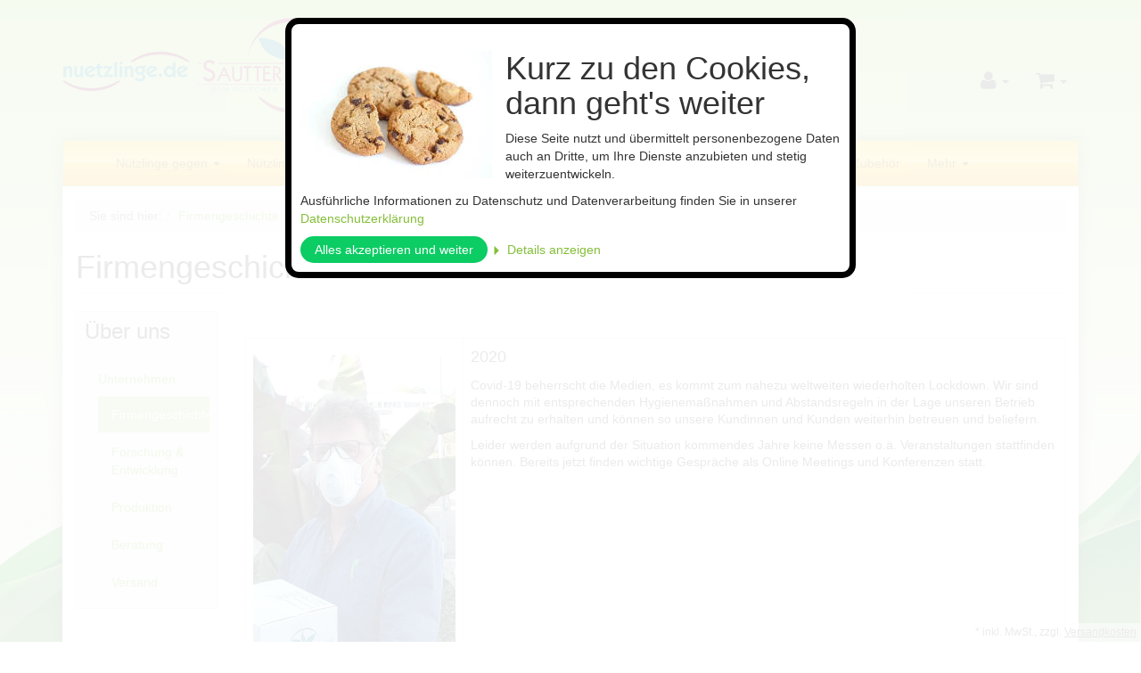

--- FILE ---
content_type: text/html; charset=UTF-8
request_url: https://www.nuetzlinge-shop.de/Unternehmen/historie/
body_size: 15164
content:
<!DOCTYPE html>
<html lang="de" >
    <head>
                        <meta http-equiv="X-UA-Compatible" content="IE=edge"><meta name="viewport" id="Viewport" content="width=device-width, initial-scale=1, maximum-scale=1, minimum-scale=1, user-scalable=no"><meta http-equiv="Content-Type" content="text/html; charset=UTF-8"><title>Nützlinge | Firmengeschichte | kaufen im Online-Shop - biologische Schädlingsbekämpfung</title><meta name="description" content="Firmengeschichte"><meta name="keywords" content="firmengeschichte"><meta name="twitter:card" content="summary"><meta name="twitter:title" content="Nützlinge | Firmengeschichte | kaufen im Online-Shop - biologische Schädlingsbekämpfung "><meta name="twitter:description" content="Firmengeschichte"><meta name="twitter:image" content="https://www.nuetzlinge-shop.de/out/dd_roxive/img/basket.png"><meta name="twitter:url" content="https://www.nuetzlinge-shop.de/"><meta property="og:site_name" content="https://www.nuetzlinge-shop.de/"><meta property="og:title" content="Nützlinge | Firmengeschichte | kaufen im Online-Shop - biologische Schädlingsbekämpfung "><meta property="og:description" content="Firmengeschichte"><meta property="og:type" content="website"><meta property="og:image" content="https://www.nuetzlinge-shop.de/out/dd_roxive/img/basket.png"><meta property="og:url" content="https://www.nuetzlinge-shop.de/"><link rel="canonical" href="https://www.nuetzlinge-shop.de/Unternehmen/historie/"><!-- iOS Homescreen Icon (version < 4.2)--><link rel="apple-touch-icon-precomposed" media="screen and (resolution: 163dpi)" href="https://www.nuetzlinge-shop.de/out/dd_roxive/img/favicons/favicon_512x512.png" /><!-- iOS Homescreen Icon --><link rel="apple-touch-icon-precomposed" href="https://www.nuetzlinge-shop.de/out/dd_roxive/img/favicons/favicon_512x512.png" /><!-- iPad Homescreen Icon (version < 4.2) --><link rel="apple-touch-icon-precomposed" media="screen and (resolution: 132dpi)" href="https://www.nuetzlinge-shop.de/out/dd_roxive/img/favicons/favicon_512x512.png" /><!-- iPad Homescreen Icon --><link rel="apple-touch-icon-precomposed" sizes="72x72" href="https://www.nuetzlinge-shop.de/out/dd_roxive/img/favicons/favicon_512x512.png" /><!-- iPhone 4 Homescreen Icon (version < 4.2) --><link rel="apple-touch-icon-precomposed" media="screen and (resolution: 326dpi)" href="https://www.nuetzlinge-shop.de/out/dd_roxive/img/favicons/favicon_512x512.png" /><!-- iPhone 4 Homescreen Icon --><link rel="apple-touch-icon-precomposed" sizes="114x114" href="https://www.nuetzlinge-shop.de/out/dd_roxive/img/favicons/favicon_512x512.png" /><!-- new iPad Homescreen Icon and iOS Version > 4.2 --><link rel="apple-touch-icon-precomposed" sizes="144x144" href="https://www.nuetzlinge-shop.de/out/dd_roxive/img/favicons/favicon_512x512.png" /><link rel="apple-touch-icon-precomposed" sizes="180x180" href="https://www.nuetzlinge-shop.de/out/dd_roxive/img/favicons/favicon_512x512.png" /><!-- Windows 8 --><meta name="msapplication-TileColor" content="#D83434"> <!-- Kachel-Farbe --><meta name="msapplication-TileImage" content="https://www.nuetzlinge-shop.de/out/dd_roxive/img/favicons/favicon_512x512.png"><!-- Fluid --><link rel="fluid-icon" href="https://www.nuetzlinge-shop.de/out/dd_roxive/img/favicons/favicon_512x512.png" title="Nützlinge | Firmengeschichte | kaufen im Online-Shop - biologische Schädlingsbekämpfung " /><link rel="manifest" href="https://www.nuetzlinge-shop.de/out/nuetzlinge/img//favicons/site.webmanifest.php?sAndroidChrome192File=android-chrome-192x192.png&sAndroidChrome512File=android-chrome-512x512.png"><!-- Shortcut Icons --><link rel="shortcut icon" href="https://www.nuetzlinge-shop.de/out/dd_roxive/img/favicons/favicon.ico?rand=1" type="image/x-icon" /><link rel="icon" href="https://www.nuetzlinge-shop.de/out/dd_roxive/img/favicons/favicon_16x16.png" sizes="16x16" /><link rel="icon" href="https://www.nuetzlinge-shop.de/out/dd_roxive/img/favicons/favicon_32x32.png" sizes="32x32" /><link rel="icon" href="https://www.nuetzlinge-shop.de/out/dd_roxive/img/favicons/favicon_48x48.png" sizes="48x48" /><link rel="icon" href="https://www.nuetzlinge-shop.de/out/dd_roxive/img/favicons/favicon_64x64.png" sizes="64x64" /><link rel="icon" href="https://www.nuetzlinge-shop.de/out/dd_roxive/img/favicons/favicon_128x128.png" sizes="128x128" /><style>.icon-pencil:after {content: "  Ändern";font-family: Arial, sans-serif;}</style>

                <link rel="stylesheet" type="text/css" href="https://www.nuetzlinge-shop.de/out/nuetzlinge/src/css/style.min.css?1654092072" />
<link rel="stylesheet" type="text/css" href="https://www.nuetzlinge-shop.de/modules/ddoe/visualcms/out/src/css/photoswipe.min.css?1761818586" />
<link rel="stylesheet" type="text/css" href="https://www.nuetzlinge-shop.de/modules/ddoe/visualcms/out/src/css/style.min.css?1761818586" />


        <!-- HTML5 shim and Respond.js IE8 support of HTML5 elements and media queries -->
        <!--[if lt IE 9]>
        <script src="https://oss.maxcdn.com/libs/html5shiv/3.7.0/html5shiv.js"></script>
        <script src="https://oss.maxcdn.com/libs/respond.js/1.4.2/respond.min.js"></script>
        <![endif]-->
        
                </head>
  <!-- OXID eShop Professional Edition, Version 6, Shopping Cart System (c) OXID eSales AG 2003 - 2026 - https://www.oxid-esales.com -->
    <body class="cl-content" style="background:#FFFFFF url(https://www.nuetzlinge-shop.de/out/nuetzlinge/img/backgrounds/background.jpg) no-repeat center center;background-size:cover;background-attachment:fixed;">
                    
        <div id="swcookies-wrapper" style="display: none;">
        
            <div id="cookieNote" >
                <div>
                    <div id="cookie-note-cookie">
    <img src="https://www.nuetzlinge-shop.de/out/nuetzlinge/img/cookie.jpg" alt="Cookie Symbolbild"/>
</div>

                    <form id="cookie-note-form"
                          method="post"
                          action=https://www.nuetzlinge-shop.de/index.php?cl=sw_cookienote_cookienote&fnc=setSwCookies
                          disabled
                    >

                        
                                                            <h1>Kurz zu den Cookies, dann geht's weiter</h1>
<p>
Diese Seite nutzt und übermittelt personenbezogene Daten auch an Dritte, um Ihre Dienste anzubieten und stetig weiterzuentwickeln.
</p>
<p>
Ausführliche Informationen zu Datenschutz und Datenverarbeitung finden Sie in unserer                <a href="https://www.nuetzlinge-shop.de/Datenschutz/">            Datenschutzerklärung        </a>        </p>
                                                    
                        <div>
                        
                            <button type="submit"
                                    id="cookie-note-check-all"
                            >
                                Alles akzeptieren und weiter
                            </button>
                        
                        
                            <a href="javascript:window.sw.cookieNote.showCookieList();"
                               id="cookie-note-show-cookie-list"
                            >
                                &#9205; Details anzeigen
                            </a>
                        
                        
                            <a href="javascript:window.sw.cookieNote.hideCookieList();"
                               id="cookie-note-hide-cookie-list"
                               style="display:none"
                            >
                                &#9207; Details verbergen
                            </a>
                        
                        </div>
                        
                            <div id="cookie-note-cookie-details"
                                 style="display:none"
                            >
                            
                            <div id="cookie-note-cookie-list"
                            >
                                                                
                                                                    <div class="cookie-note-cookie-list-section">
                                                                                <ul>
                                                                                                                        <li>
                                            
                                                <input type="hidden"
                                                       name="swCookie-youtube"
                                                       value="0"
                                                >
                                                <label>
                                                    <input type="checkbox"
                                                           name="swCookie-youtube"
                                                           value="1"
                                                    >
                                                    Wiedergabe von Videos über die Plattform Youtube
                                                </label>
                                            
                                        </li>
                                                                            </ul>
                                    </div>
                                                            </div>
                            
                            
                                <button type="submit" name="setSwCookies">Auswahl Speichern</button>
                            
                        </div>
                        
                        
                                                            
                                                    
                        <input type="hidden" name="setSwCookies" value="1">
                    </form>
                

                </div>
            </div>
        
    </div>
    
    
        <script>                    </script>
        
        
    

<script>    </script>





    
    <div id="header">

            
            <div class="header-box">

                                    <div class="container">
                
                    <div class="row">
                        <div class="col-xs-5 col-sm-6 col-md-5 logo-col">
                            
                                                                                                                                <a href="https://www.nuetzlinge-shop.de/" title="Nützlinge">
                                    <img src="https://www.nuetzlinge-shop.de/out/nuetzlinge/img/combinedlogo.png" alt="Nützlinge" style="width:auto;max-width:360px;height:auto;max-height:107px;">
                                </a>
                            
                        </div>
                        <div class="col-xs-7 col-sm-6 col-md-3 col-md-push-4 menus-col">
                            
                                <div class="menu-dropdowns">
                                    
                                                                                
                                    
                                    
                                                                                
                                    

                                    
                                                                                                                                                                                                            <div class="btn-group service-menu service-menu-box showLogin">
    <button type="button" class="btn dropdown-toggle" data-toggle="dropdown" data-href="https://www.nuetzlinge-shop.de/index.php?cl=account">
        
            <i class="icon-user"></i>
                        <span class="caret"></span>
        
    </button>
    <ul class="dropdown-menu pull-right" role="menu">
        
            <li>
                <div class="row">
                    <div class="col-xs-12 col-sm-6 pull-right">
                        <div class="well well-sm">
                            <div class="topPopList">
    
        <span class="lead">Konto</span>
        <div class="flyoutBox">
            <ul id="services" class="list-unstyled">
                
                    <li>
                        <a href="https://www.nuetzlinge-shop.de/index.php?cl=account">Mein Konto</a>
                    </li>
                                        <li>
                        <a href="https://www.nuetzlinge-shop.de/index.php?cl=account_noticelist"><span>Mein Merkzettel</span></a>
                                            </li>
                                                                            
            </ul>
        </div>
    
</div>                                                    </div>
                    </div>
                                            <div class="col-xs-12 col-sm-6">
                            <div class="well well-sm">
                                    <form class="form" id="login" name="login" action="https://www.nuetzlinge-shop.de/index.php?" method="post">
        <div id="loginBox" class="loginBox" >
            
<input type="hidden" name="lang" value="0" />
            <input type="hidden" name="actcontrol" value="content" />
<input type="hidden" name="oxcid" value="873d75baded17d445a711b1bf286adff" />

            <input type="hidden" name="fnc" value="login_noredirect">
            <input type="hidden" name="cl" value="content">
                            <input type="hidden" name="oxcid" value="873d75baded17d445a711b1bf286adff">
                        <input type="hidden" name="pgNr" value="0">
            <input type="hidden" name="CustomError" value="loginBoxErrors">
            
            <span class="lead">Anmelden</span>

            <div class="form-group">
                <input id="loginEmail" type="email" name="lgn_usr" value="" class="form-control" placeholder="E-Mail-Adresse">
            </div>

            <div class="form-group">
                <div class="input-group">
                    <input id="loginPasword" type="password" name="lgn_pwd" class="form-control" value="" placeholder="Passwort">
                    <span class="input-group-btn">
                        <a class="forgotPasswordOpener btn btn-default" href="https://www.nuetzlinge-shop.de/index.php?cl=forgotpwd" title="Passwort vergessen?">?</a>
                    </span>
                </div>
            </div>

                            <div class="checkbox">
                    <label>
                        <input type="checkbox" class="checkbox" value="1" name="lgn_cook" id="remember"> Passwort merken
                    </label>
                </div>
            
            <button type="submit" class="btn btn-primary">Anmelden</button>

                            <a class="btn" id="registerLink" role="button" href="https://www.nuetzlinge-shop.de/index.php?cl=register" title="Registrieren">Registrieren</a>
            
                                                    
            
        </div>
    </form>
                            </div>
                        </div>
                                    </div>
            </li>
        
    </ul>
</div>
                                    

                                    
                                                                                                                                                                                                            <div class="btn-group minibasket-menu">
    <button type="button" class="btn dropdown-toggle" data-toggle="dropdown" data-href="https://www.nuetzlinge-shop.de/index.php?cl=basket">
        
            <i class="icon-shopping-cart"></i>
                        <span class="caret"></span>
        
    </button>
    <ul class="dropdown-menu pull-right" role="menu">
        
            <li>
                <div class="row">
                    <div class="col-xs-12 pull-right">
                        <div class="well well-sm">
                            

            
            <div class="alert alert-info">Der Warenkorb ist leer.</div>
        
    
                        </div>
                    </div>
                </div>
            </li>
        
    </ul>
</div>
                                    

                                    
                                        <div class="btn-group search-jumper">
                                            <a href="#top" type="button" class="btn search-jumper">
                                                <i class="icon-search"></i>
                                            </a>
                                        </div>
                                    
                                </div>
                            
                        </div>
                        <div class="col-xs-12 col-sm-12 col-md-4 col-md-pull-3 search-col">
                            
            <form class="form search" role="form" action="https://www.nuetzlinge-shop.de/index.php?" method="get" name="search">
            
<input type="hidden" name="lang" value="0" />
            <input type="hidden" name="cl" value="search">

            
                <div class="input-group">
                    
                        <input class="form-control" type="text" id="searchParam" name="searchparam" value="" placeholder="Suchbegriff eingeben...">
                    

                    
                        <span class="input-group-btn">
                            <button type="submit" class="btn btn-primary" title="Suchen">
                                <i class="icon-search"></i>
                            </button>
                        </span>
                    
                </div>
            
        </form>
                            </div>
                    </div>

                                    </div>
                
            </div>

            
        </div>
    </div>




    <div id="wrapper" class="container">

            

        <div class="underdog"> 
            
            <nav id="mainnav" class="navbar navbar-default" role="navigation">
            
                <div class="navbar-header">
                    
                        <button type="button" class="navbar-toggle" data-toggle="collapse" data-target=".navbar-ex1-collapse">
                            <span class="sr-only">Toggle navigation</span>
                            <span class="icon-bar"></span>
                            <span class="icon-bar"></span>
                            <span class="icon-bar"></span>
                        </button>
                    
                </div>
                <div class="collapse navbar-collapse navbar-ex1-collapse">
                    <ul id="navigation" class="nav navbar-nav">
                        
                            <li >
                                                                <a href="https://www.nuetzlinge-shop.de/"><i class="fa fa-home"></i></a>
                            </li>

                                                                                                
                                    <li class=" dropdown">
                                        <a href="https://www.nuetzlinge-shop.de/Nuetzlinge-gegen/" class="dropdown-toggle" data-toggle="dropdown">
                                            Nützlinge gegen <b class="caret"></b>                                        </a>

                                                                                    <ul class="dropdown-menu">
                                                                                                                                                            
                                                                                                                    <li >
                                                                <a  href="https://www.nuetzlinge-shop.de/Nuetzlinge-gegen/Ameisen/">Ameisen</a>
                                                            </li>
                                                                                                                                                                                                                                                                        
                                                                                                                    <li >
                                                                <a  href="https://www.nuetzlinge-shop.de/Nuetzlinge-gegen/Apfelwickler/">Apfelwickler</a>
                                                            </li>
                                                                                                                                                                                                                                                                        
                                                                                                                    <li >
                                                                <a  href="https://www.nuetzlinge-shop.de/Nuetzlinge-gegen/Asseln/">Asseln</a>
                                                            </li>
                                                                                                                                                                                                                                                                        
                                                                                                                    <li >
                                                                <a  href="https://www.nuetzlinge-shop.de/Nuetzlinge-gegen/Blattlaeuse/">Blattläuse</a>
                                                            </li>
                                                                                                                                                                                                                                                                        
                                                                                                                    <li >
                                                                <a  href="https://www.nuetzlinge-shop.de/Nuetzlinge-gegen/Dickmaulruessler/">Dickmaulrüssler</a>
                                                            </li>
                                                                                                                                                                                                                                                                        
                                                                                                                    <li >
                                                                <a  href="https://www.nuetzlinge-shop.de/Nuetzlinge-gegen/Gartenlaubkaefer/">Gartenlaubkäfer</a>
                                                            </li>
                                                                                                                                                                                                                                                                        
                                                                                                                    <li >
                                                                <a  href="https://www.nuetzlinge-shop.de/Nuetzlinge-gegen/Kleidermotten/">Kleidermotten</a>
                                                            </li>
                                                                                                                                                                                                                                                                        
                                                                                                                    <li >
                                                                <a  href="https://www.nuetzlinge-shop.de/Nuetzlinge-gegen/Lebensmittelmotten/">Lebensmittelmotten</a>
                                                            </li>
                                                                                                                                                                                                                                                                        
                                                                                                                    <li >
                                                                <a  href="https://www.nuetzlinge-shop.de/Nuetzlinge-gegen/Maulwurfsgrillen/">Maulwurfsgrillen</a>
                                                            </li>
                                                                                                                                                                                                                                                                        
                                                                                                                    <li >
                                                                <a  href="https://www.nuetzlinge-shop.de/Nuetzlinge-gegen/Messing-Kugelkaefer/">Messing-/Kugelkäfer</a>
                                                            </li>
                                                                                                                                                                                                                                                                        
                                                                                                                    <li >
                                                                <a  href="https://www.nuetzlinge-shop.de/Nuetzlinge-gegen/Minierfliegen/">Minierfliegen</a>
                                                            </li>
                                                                                                                                                                                                                                                                        
                                                                                                                    <li >
                                                                <a  href="https://www.nuetzlinge-shop.de/Nuetzlinge-gegen/Schildlaeuse-Deckel/">Schildläuse, Deckel-</a>
                                                            </li>
                                                                                                                                                                                                                                                                        
                                                                                                                    <li >
                                                                <a  href="https://www.nuetzlinge-shop.de/Nuetzlinge-gegen/Schildlaeuse-Napf/">Schildläuse, Napf-</a>
                                                            </li>
                                                                                                                                                                                                                                                                        
                                                                                                                    <li >
                                                                <a  href="https://www.nuetzlinge-shop.de/Nuetzlinge-gegen/Schnecken/">Schnecken</a>
                                                            </li>
                                                                                                                                                                                                                                                                        
                                                                                                                    <li >
                                                                <a  href="https://www.nuetzlinge-shop.de/Nuetzlinge-gegen/Spinnmilben/">Spinnmilben</a>
                                                            </li>
                                                                                                                                                                                                                                                                        
                                                                                                                    <li >
                                                                <a  href="https://www.nuetzlinge-shop.de/Nuetzlinge-gegen/Thrips/">Thrips</a>
                                                            </li>
                                                                                                                                                                                                                                                                        
                                                                                                                    <li >
                                                                <a  href="https://www.nuetzlinge-shop.de/Nuetzlinge-gegen/Trauermuecken/">Trauermücken</a>
                                                            </li>
                                                                                                                                                                                                                                                                        
                                                                                                                    <li >
                                                                <a  href="https://www.nuetzlinge-shop.de/Nuetzlinge-gegen/Vogel-Schlangenmilben/">Vogel-/  Schlangenmilben</a>
                                                            </li>
                                                                                                                                                                                                                                                                        
                                                                                                                    <li >
                                                                <a  href="https://www.nuetzlinge-shop.de/Nuetzlinge-gegen/Vorratsschaedlinge-oxid/">Vorratsschädlinge</a>
                                                            </li>
                                                                                                                                                                                                                                                                        
                                                                                                                    <li >
                                                                <a  href="https://www.nuetzlinge-shop.de/Nuetzlinge-gegen/Weisse-Fliegen/">Weiße Fliegen</a>
                                                            </li>
                                                                                                                                                                                                                                                                        
                                                                                                                    <li >
                                                                <a  href="https://www.nuetzlinge-shop.de/Nuetzlinge-gegen/Wolllaeuse-Schmierlaeuse/">Wollläuse / Schmierläuse</a>
                                                            </li>
                                                                                                                                                                                                                                                                        
                                                                                                                    <li >
                                                                <a  href="https://www.nuetzlinge-shop.de/Nuetzlinge-gegen/xyz-diverse-Schaedlinge/">xyz-diverse Schädlinge</a>
                                                            </li>
                                                                                                                                                                                                        </ul>
                                                                            </li>
                                                                                                                                
                                    <li class=" dropdown">
                                        <a href="https://www.nuetzlinge-shop.de/Nuetzlings-Sets/" class="dropdown-toggle" data-toggle="dropdown">
                                            Nützlings Sets <b class="caret"></b>                                        </a>

                                                                                    <ul class="dropdown-menu">
                                                                                                                                                            
                                                                                                                    <li >
                                                                <a  href="https://www.nuetzlinge-shop.de/Nuetzlings-Sets/gegen-Blattlaeuse/">gegen Blattläuse</a>
                                                            </li>
                                                                                                                                                                                                                                                                        
                                                                                                                    <li >
                                                                <a  href="https://www.nuetzlinge-shop.de/Nuetzlings-Sets/gegen-Blutmilben/">gegen Blutmilben</a>
                                                            </li>
                                                                                                                                                                                                                                                                        
                                                                                                                    <li >
                                                                <a  href="https://www.nuetzlinge-shop.de/Nuetzlings-Sets/gegen-Dickmaulruessler/">gegen Dickmaulrüssler</a>
                                                            </li>
                                                                                                                                                                                                                                                                        
                                                                                                                    <li >
                                                                <a  href="https://www.nuetzlinge-shop.de/Nuetzlings-Sets/gegen-Engerlinge/">gegen Engerlinge</a>
                                                            </li>
                                                                                                                                                                                                                                                                        
                                                                                                                    <li >
                                                                <a  href="https://www.nuetzlinge-shop.de/Nuetzlings-Sets/gegen-Sorgen/">gegen Sorgen</a>
                                                            </li>
                                                                                                                                                                                                                                                                        
                                                                                                                    <li >
                                                                <a  href="https://www.nuetzlinge-shop.de/Nuetzlings-Sets/gegen-Thrips/">gegen Thrips</a>
                                                            </li>
                                                                                                                                                                                                                                                                        
                                                                                                                    <li >
                                                                <a  href="https://www.nuetzlinge-shop.de/Nuetzlings-Sets/gegen-Trauermuecken/">gegen Trauermücken</a>
                                                            </li>
                                                                                                                                                                                                                                                                        
                                                                                                                    <li >
                                                                <a  href="https://www.nuetzlinge-shop.de/Nuetzlings-Sets/fuer-Cannabis/">für Cannabis</a>
                                                            </li>
                                                                                                                                                                                                        </ul>
                                                                            </li>
                                                                                                                                
                                    <li class="">
                                        <a href="https://www.nuetzlinge-shop.de/Hummeln/">
                                            Bestäubung                                        </a>

                                                                            </li>
                                                                                                                                
                                    <li class=" dropdown">
                                        <a href="https://www.nuetzlinge-shop.de/Leimfolien/" class="dropdown-toggle" data-toggle="dropdown">
                                            Leimfolien <b class="caret"></b>                                        </a>

                                                                                    <ul class="dropdown-menu">
                                                                                                                                                            
                                                                                                                    <li >
                                                                <a  href="https://www.nuetzlinge-shop.de/Leimfolien/Farbtafeln/">Farbtafeln</a>
                                                            </li>
                                                                                                                                                                                                                                                                        
                                                                                                                    <li >
                                                                <a  href="https://www.nuetzlinge-shop.de/Leimfolien/Pheromonfallen/">Pheromonfallen</a>
                                                            </li>
                                                                                                                                                                                                                                                                        
                                                                                                                    <li >
                                                                <a  href="https://www.nuetzlinge-shop.de/Leimfolien/Rollfolien/">Rollfolien</a>
                                                            </li>
                                                                                                                                                                                                        </ul>
                                                                            </li>
                                                                                                                                
                                    <li class=" dropdown">
                                        <a href="https://www.nuetzlinge-shop.de/Boden-und-Pflanzenhilfsstoffe/Praeparate/" class="dropdown-toggle" data-toggle="dropdown">
                                            Präparate <b class="caret"></b>                                        </a>

                                                                                    <ul class="dropdown-menu">
                                                                                                                                                            
                                                                                                                    <li >
                                                                <a  href="https://www.nuetzlinge-shop.de/Boden-und-Pflanzenhilfsstoffe/Praeparate/Fallen/">Fallen</a>
                                                            </li>
                                                                                                                                                                                                                                                                        
                                                                                                                    <li >
                                                                <a  href="https://www.nuetzlinge-shop.de/Boden-und-Pflanzenhilfsstoffe/Praeparate/gegen-Insekten/">gegen Insekten</a>
                                                            </li>
                                                                                                                                                                                                                                                                        
                                                                                                                    <li >
                                                                <a  href="https://www.nuetzlinge-shop.de/Boden-und-Pflanzenhilfsstoffe/Praeparate/gegen-Schadschnecken/">gegen Schadschnecken</a>
                                                            </li>
                                                                                                                                                                                                                                                                        
                                                                                                                    <li >
                                                                <a  href="https://www.nuetzlinge-shop.de/Boden-und-Pflanzenhilfsstoffe/Praeparate/gegen-Unkraeuter/">gegen Unkräuter</a>
                                                            </li>
                                                                                                                                                                                                                                                                        
                                                                                                                    <li >
                                                                <a  href="https://www.nuetzlinge-shop.de/Boden-und-Pflanzenhilfsstoffe/Praeparate/Pheromonkapseln/">Pheromonkapseln</a>
                                                            </li>
                                                                                                                                                                                                        </ul>
                                                                            </li>
                                                                                                                                
                                    <li class="">
                                        <a href="https://www.nuetzlinge-shop.de/Boden-und-Pflanzenhilfsstoffe/">
                                            Boden- und Pflanzenhilfsstoffe                                        </a>

                                                                            </li>
                                                                                                                                
                                    <li class="">
                                        <a href="https://www.nuetzlinge-shop.de/Zubehoer/">
                                            Zubehör                                        </a>

                                                                            </li>
                                                                                                                                
                                    <li class="">
                                        <a href="https://www.nuetzlinge-shop.de/Kompostwuermer/">
                                            Kompostwürmer                                        </a>

                                                                            </li>
                                                                                                                                
                                    <li class="">
                                        <a href="https://www.nuetzlinge-shop.de/Gutscheine-fuer-Nuetzlinge/">
                                            Gutscheine für Nützlinge                                        </a>

                                                                            </li>
                                                                                                                                
                                    <li class="">
                                        <a href="https://www.nuetzlinge-shop.de/Infomaterial/">
                                            Infomaterial                                        </a>

                                                                            </li>
                                                                                    
                    </ul>
                </div>
            
        </nav>
    

            <div class="main-container">
                                    
    <div class="row"><div class="col-xs-12"><ol id="breadcrumb" class="breadcrumb" itemscope itemtype="http://schema.org/BreadcrumbList"><li class="text-muted">Sie sind hier:</li><li itemprop="itemListElement" itemscope itemtype="http://schema.org/ListItem" class="active"><a href="https://www.nuetzlinge-shop.de/Unternehmen/historie/"><span itemprop="item" style="display:none;">https://www.nuetzlinge-shop.de/Unternehmen/historie/</span><span itemprop="name">Firmengeschichte</span></a><meta itemprop="position" content="1" /></li></ol></div></div>
                
                <div class="row">
                    
                    <div id="content" class="col-xs-12  content">
                        
                                                    
    <div class="dd-ve-content">

        
                    <h1 class="page-header">Firmengeschichte</h1>
        
        <article class="cmsContent">
            <div class="container-fluid dd-ve-container clearfix"><div class="row"><div class="col-sm-2 col-xs-12"><div class="dd-shortcode-treeview ">
                            <div class="box well well-sm categorytree dd-treeview-box">
                                <section><div class="page-header h3">
                              Über uns
                          </div><div class="categoryBox">
                              <ol class="nav nav-pills nav-stacked cat-tree"><li class="nav-item exp"><a class="nav-link" href="https://www.nuetzlinge-shop.de/magazin/" title="Unternehmen">Unternehmen</a><ul class="nav nav-pills nav-stacked"><li class="nav-item active"><a class="nav-link" href="https://www.nuetzlinge-shop.de/Unternehmen/historie/" title="Firmengeschichte">Firmengeschichte</a></li><li class="nav-item exp"><a class="nav-link" href="https://www.nuetzlinge-shop.de/Unternehmen/Forschung-Entwicklung/" title="Forschung &amp; Entwicklung">Forschung &amp; Entwicklung</a></li><li class="nav-item exp"><a class="nav-link" href="https://www.nuetzlinge-shop.de/Unternehmen/Produktion/" title="Produktion">Produktion</a></li><li class="nav-item exp"><a class="nav-link" href="https://www.nuetzlinge-shop.de/Magazin/beratung/" title="Beratung">Beratung</a></li><li class="nav-item exp"><a class="nav-link" href="https://www.nuetzlinge-shop.de/Ueber-uns/Versand/" title="Versand">Versand</a></li></ul></li></ol></div></section></div></div></div><div class="col-sm-10 col-xs-12"><div class="dd-shortcode-text"><p></p><div align="left"><br></div><table class="table table-bordered"><tbody><tr><td><p></p><p><img style="max-width: 100%; width: 238.833px; height: 399.929px;" src="https://www.nuetzlinge-shop.de/out/pictures/ddmedia/Uli.JPG" data-filename="Uli.JPG" data-filepath="//www.nuetzlinge-shop.de/out/pictures/ddmedia/Uli.JPG" data-source="media" class="dd-wysiwyg-media-image"><br></p><p>Ulrich Büsing bei einer vorbildlichen und Corona konformen Paketübergabe.<br></p></td><td><p><span style="font-weight: normal;" wfd-id="2211">﻿<span style="font-size: 18px;" wfd-id="2213">2020</span><span style="font-size: 18px;" wfd-id="2212">﻿</span></span><br></p><p style="line-height: 1.4;" align="left">Covid-19
 beherrscht die Medien, es kommt zum nahezu weltweiten wiederholten Lockdown. Wir 
sind dennoch mit entsprechenden Hygienemaßnahmen und Abstandsregeln in 
der Lage unseren Betrieb 
aufrecht zu erhalten und können so unsere Kundinnen und Kunden weiterhin betreuen und beliefern.</p><p style="line-height: 1.4;" align="left">Leider werden aufgrund der Situation kommendes Jahre keine Messen o.ä. Veranstaltungen stattfinden können. Bereits jetzt finden wichtige Gespräche als Online Meetings und Konferenzen statt.<br><span style="font-weight: normal;" wfd-id="2209"><span style="font-size: 18px;" wfd-id="2210"></span></span></p></td></tr><tr><td><div id="c1677" class="csc-default" wfd-id="2206" align="justify"><div class="csc-textpic-text" wfd-id="2207"><div class="csc-text" wfd-id="2208"><img style="max-width: 100%; width: 265.333px; height: 191.58px;" src="https://www.nuetzlinge-shop.de/out/pictures/ddmedia/nuetzlinge shop web.jpg" data-filename="nuetzlinge shop web.jpg" data-filepath="//www.nuetzlinge-shop.de/out/pictures/ddmedia/nuetzlinge shop web.jpg" data-source="media" class="dd-wysiwyg-media-image"></div><div class="csc-text" wfd-id="2208"><br></div><div class="csc-text" wfd-id="2208">Der Webshop im neuen Design für PC, Smartphone und Tablets.<br></div></div></div></td><td><p align="left"><span style="font-weight: normal;" wfd-id="2203"><span style="font-size: 18px;" wfd-id="2205">2016</span><span style="font-size: 18px;" wfd-id="2204">﻿</span></span><br></p><div id="c1677" class="csc-default" wfd-id="2200" align="left"><div class="csc-textpic-text" wfd-id="2201"><div class="csc-text" wfd-id="2202"><p>Unser Oxid-Webshop wird vollkommen neu aufgebaut und ist jetzt auch für Smartphones und Tablets optimiert. 
</p>
<p>Das BHKW hat am 25.07. die 200.000 KWh Marke erreicht. 90% der Erzeugung wird selbst verbraucht. Der Rest ins Netz eingespeist.
</p>
<p><span style="font-size: 18px;">S</span>AUTTER <span style="font-size: 12px;">&amp;</span> <span style="font-size: 18px;">S</span>TEPPER wird 30! Kaum zu glauben wie die Zeit vergeht!</p></div></div></div><p align="justify"><span style="font-weight: normal;" wfd-id="2198"><span style="font-size: 18px;" wfd-id="2199"></span></span></p></td></tr><tr><td><p></p><p><img style="max-width: 100%; width: 265.333px; height: 189.787px;" src="https://www.nuetzlinge-shop.de/out/pictures/ddmedia/historie_eingang_ro_1.JPG" data-filename="historie_eingang_ro_1.JPG" data-filepath="//www.nuetzlinge-shop.de/out/pictures/ddmedia/historie_eingang_ro_1.JPG" data-source="media" class="dd-wysiwyg-media-image"></p><p>Neuer Eingang in der Rosenstraße<br></p></td><td><p><span style="font-size: 18px;">2015</span></p><div class="csc-textpic-text"><div class="csc-text"><p>Die BioBox wird eingeführt - diese kann&nbsp;im Freiland (geschlossene Version) oder&nbsp; Innenraum verwendet werden.
</p>
<p>Großraum Nass-Labor wird gebaut. Der Wasserverbrauch wird durch Recycling bis zu 50%&nbsp;reduziert.
</p>
<p>Unser Klimacomputer ist defekt - die Herstellerfirma hat die Wartung 
eingestellt. Wir stellen auf RAM um und steuern jetzt auch das 
Betriebsgebäude elektronisch. </p></div></div><p><br></p></td></tr><tr><td><br></td><td><p><span style="font-size: 18px;">2014</span></p><p>Ein
 Blockheizkraftwerk (BHKW) wird gebaut. Zusammen mit dem 
Photovoltaik-Eigenverbrauch wird so ca. 85% des benötigten Stroms selbst
 erzeugt.<br></p></td></tr><tr><td><p><img style="max-width: 100%; width: 210.833px; height: 235.317px; float: none;" src="https://www.nuetzlinge-shop.de/out/pictures/ddmedia/IPM-2013.jpg" data-filename="IPM-2013.jpg" data-filepath="//www.nuetzlinge-shop.de/out/pictures/ddmedia/IPM-2013.jpg" data-source="media" class="dd-wysiwyg-media-image"><br></p></td><td><p><span style="font-size: 18px;">2013</span></p><p> Die neue Internetseite auf Basis von TYPO3 geht online. Änderungen können
 jetzt schnell und ohne fremde Hilfe durchgeführt werden; zudem ist die 
Seite für die Ansicht auf Smartphones optimiert.
</p><p>Die ChrysoCard wird auf der IPM vorgestellt und findet großes Interesse. 
</p><p>
Umstellung der Heizung von Öl auf Gas. <br></p></td></tr><tr><td><p><img style="max-width: 100%; width: 265.333px; height: 189.787px;" src="https://www.nuetzlinge-shop.de/out/pictures/ddmedia/historie_carport.JPG" data-filename="historie_carport.JPG" data-filepath="//www.nuetzlinge-shop.de/out/pictures/ddmedia/historie_carport.JPG" data-source="media" class="dd-wysiwyg-media-image"></p><p>Der neue Solar Carport<br></p></td><td><p><span style="font-size: 18px;">2012</span></p><p>Lager
 in der Schwedenstrasse wird übernommen. Mit 700 m² und drei Etagen ein 
bisschen oversized, aber das bekommen wir schon noch voll!
</p><p>
Das Nematop-Käferstopp Refill geht in den Verkauf. So können die Fallen wiederverwendet werden.</p><p>Ein Solar Carport wird mit 32 KW Leistung errichtet.<br></p></td></tr><tr><td><p><img style="max-width: 100%; width: 265.333px; height: 468.94px;" src="https://www.nuetzlinge-shop.de/out/pictures/ddmedia/IMG_2670.JPG" data-filename="IMG_2670.JPG" data-filepath="//www.nuetzlinge-shop.de/out/pictures/ddmedia/IMG_2670.JPG" data-source="media" class="dd-wysiwyg-media-image"></p><p>Eine Einsendung zum Fotowettbewerb</p><p><img style="max-width: 100%; width: 265.333px; height: 189.787px;" src="https://www.nuetzlinge-shop.de/out/pictures/ddmedia/youtube45_1.JPG" data-filename="youtube45_1.JPG" data-filepath="//www.nuetzlinge-shop.de/out/pictures/ddmedia/youtube45_1.JPG" data-source="media" class="dd-wysiwyg-media-image"></p><p>Wir sind auf Youtube vertreten<br></p></td><td align="left"><p><span style="font-size: 18px;">2011</span></p><div id="c330" class="csc-default"><div class="csc-textpic-text"><div class="csc-text">
<p>1986-2011: Wir feiern 25 Jahre Sautter &amp; Stepper! Es gibt einen Fotowettbewerb, dessen Ergebnisse <a href="https://www.nuetzlinge-shop.de/Fotowettbewerb/" title="zum Fotowettbewerb" class="internal-link">hier</a> eingesehen werden könen.
</p>
<p>3 neue Kühlräume werden gebaut. So können die Nützlinge bei der 
jeweils optimalen Termperatur gelagert werden. Eine elektronische 
Überwachung informiert im Störungsfall.
</p>
<p>Nematop Käferstopp wird nach erfolgreichen Versuchen eingeführt.
</p>
<p>Rollfolien zum Monitoring werden in das Sortiment aufgenommen.
</p>
<p>Auch auf youtube sind wir jetzt vertreten: <a href="http://www.youtube.com/nuetzlinge" title="Link zum Nützlingskanal bei youtube" target="_blank" class="external-link-new-window">www.youtube.com/nuetzlinge</a></p></div></div></div></td></tr><tr><td><p><img style="max-width: 100%; width: 265.333px; height: 189.787px;" src="https://www.nuetzlinge-shop.de/out/pictures/ddmedia/logo_neu_1.jpg" data-filename="logo_neu_1.jpg" data-filepath="//www.nuetzlinge-shop.de/out/pictures/ddmedia/logo_neu_1.jpg" data-source="media" class="dd-wysiwyg-media-image"></p><p>Altes vs. neues Logo<br></p></td><td align="left"><p><span style="font-size: 18px;">2010</span></p><div id="c344" class="csc-default"><div class="csc-textpic-text"><div class="csc-text">
<p><i>Habrobbracon hebetor</i> wird als zusätzlicher Nützling gegen Lebensmittelmotten aufgenommen.
</p>
<p>Unser Firmenlogo wird überarbeitet und bekommt ein Facelifting.</p></div></div></div></td></tr><tr><td><br></td><td align="left"><p><span style="font-size: 18px;">2009</span></p><div id="c331" class="csc-default"><div class="csc-textpic-text"><div class="csc-text">
<p>Der neue Profsihop geht online. Die Aufträge werden nun automatisch 
in unsere Warenwirtschaft importiert. Kunden erhalten eine 
Versandbenachrichtigung.
</p>

<p>Das Gutscheinkartensystem wir um Nützlinge gegen Textil- und Lebensmittel-Motten erweitert.</p></div></div></div></td></tr><tr><td><p><img style="max-width: 100%; width: 265.333px; height: 189.787px;" src="https://www.nuetzlinge-shop.de/out/pictures/ddmedia/trichogramma_evanescens01.jpg" data-filename="trichogramma_evanescens01.jpg" data-filepath="//www.nuetzlinge-shop.de/out/pictures/ddmedia/trichogramma_evanescens01.jpg" data-source="media" class="dd-wysiwyg-media-image"><i><br></i></p><p><i>Trichogramma evanescens</i> beim Parasitieren (© AMW)<br></p><p><br></p><p></p></td><td><div id="c349" class="csc-default" align="justify"><div class="csc-textpic-text"><div class="csc-text">
<p align="left"><span style="font-size: 18px;">2008</span><i><br></i></p><p align="left"><i>Adalia bicunctata</i> wird ins Programm aufgenommen.
</p>
<p align="left"><i>Trichogramma evanescens</i> gegen Textilemotten werden eingeführt.
</p>
<p align="left">Auch Gutscheinkarten zur Mottenbekämpfung sind jetzt erhältlich.</p>
<p align="left"><i>Amblyseius barkeri</i> wird speziell gegen Weichhautmilben angeboten.
</p>
<p align="left">Ein Gutscheinkartensystem zum Wiederverkauf von Nützlingen wird eingeführt. Die Nützlingscodes können unter der Homepage <a href="http://www.nuetzlingsservice.de" target="_blank">www.nuetzlingsservice.de</a> eingelöst werden.</p></div></div></div></td></tr><tr><td><br></td><td><p><span style="font-size: 18px;">2007</span></p><div id="c355" class="csc-default" align="justify"><div class="csc-textpic-text"><div class="csc-text">
<p>CROPAID, ein Mittel zur Erhöhung der Frostresistenz, wird aufgenommen.</p></div></div></div></td></tr><tr><td><br></td><td><p><span style="font-size: 18px;">2006</span></p><div id="c427" class="csc-default" align="justify"><div class="csc-textpic-text"><div class="csc-text">
<p>1986-2006: wir feiern 20 Jahre <span style="font-size: 18px;">S</span>AUTTER <span style="font-size: 12px;">&amp;</span> <span style="font-size: 18px;">S</span>TEPPER - als Hauptgewinn gibt es einen Ballonflug.</p></div></div></div></td></tr><tr><td><p><img style="max-width: 100%; width: 265.333px; height: 189.787px;" src="https://www.nuetzlinge-shop.de/out/pictures/ddmedia/historie_hagelschaden.JPG" data-filename="historie_hagelschaden.JPG" data-filepath="//www.nuetzlinge-shop.de/out/pictures/ddmedia/historie_hagelschaden.JPG" data-source="media" class="dd-wysiwyg-media-image"></p><p>Hagelschaden<br></p></td><td><p><span style="font-size: 18px;">2005</span></p><div id="c428" class="csc-default" align="justify"><div class="csc-textpic-text"><div class="csc-text">
<p>Hagelschaden am 14.07.2005: "nur" 8% der Scheiben waren beschädigt. 1 km weiter hatte eine Gärtnerei 100% Schaden.</p></div></div></div></td></tr><tr><td><p><img style="max-width: 100%; width: 265.333px; height: 175.968px;" src="https://www.nuetzlinge-shop.de/out/pictures/ddmedia/eurokol.jpg" data-filename="eurokol.jpg" data-filepath="//www.nuetzlinge-shop.de/out/pictures/ddmedia/eurokol.jpg" data-source="media" class="dd-wysiwyg-media-image"></p><p>Die DM geht, der € kommt<br></p></td><td><p><span style="font-size: 18px;">2002</span></p><div id="c1283" class="csc-default" align="justify"><div class="csc-textpic-text"><div class="csc-text">
<p>1. Januar 2002 der Euro wird eingeführt - die ganze EDV musste umgestellt werden.</p></div></div></div></td></tr><tr><td><p><img style="max-width: 100%; width: 265.333px; height: 189.787px;" src="https://www.nuetzlinge-shop.de/out/pictures/ddmedia/metaphycus-flavus.JPG" data-filename="metaphycus-flavus.JPG" data-filepath="//www.nuetzlinge-shop.de/out/pictures/ddmedia/metaphycus-flavus.JPG" data-source="media" class="dd-wysiwyg-media-image"></p><p><i>Metaphycus flavus</i> beim Parasitieren einer Napfschildlaus<br></p></td><td><p><span style="font-size: 18px;">2001</span></p><div id="c1281" class="csc-default" align="justify"><div class="csc-textpic-text"><div class="csc-text">
<p>Kooperation mit entocare aus den Niederlanden, das Sortiment wird 
gleich um 10 neue Nützlinge erweitert, die vornehmlich in der 
Innenraumbegrünung Verwendung finden: </p><ul><li>Nützlinge gegen Napfschildläuse</li><li>Nützlinge gegen Deckelschildläuse</li><li>Nützlinge gegen Thrips</li><li>Spezielle Raubmilben zur Verwendung bei trockener Luft</li></ul></div></div></div></td></tr><tr><td><br></td><td><p><span style="font-size: 18px;">2000</span></p><div id="c478" class="csc-default" align="justify"><div class="csc-textpic-text"><div class="csc-text">
<p>Gründung des des VND e.V. (Verein der Nützlingsanbieter Deutschlands). </p><p>Ziele sind: </p><ul><li>Aufstellung von Qualitätsstandards</li><li>Qualitätskontrolle</li><li>gemeinsame Forschungsprojekte</li></ul></div></div></div></td></tr><tr><td><br></td><td><p><span style="font-size: 18px;">1999</span></p><div id="c429" class="csc-default" align="justify"><div class="csc-textpic-text"><div class="csc-text">
<p>Ein Notstromgenerator mit 48 KW Nennleistung wird angeschafft um für 
den "Milleniumcrash" gerüstet zu sein. Auch bei längerer Unterbrechung 
der Stromversorgung sind wir so unabhängig vom Netz.</p></div></div></div></td></tr><tr><td><p><img style="max-width: 100%; width: 265.333px; height: 189.787px;" src="https://www.nuetzlinge-shop.de/out/pictures/ddmedia/historie_ehrung.JPG" data-filename="historie_ehrung.JPG" data-filepath="//www.nuetzlinge-shop.de/out/pictures/ddmedia/historie_ehrung.JPG" data-source="media" class="dd-wysiwyg-media-image"></p><p>Übergabe des Ehrenpreises: Minister-präsident Teufel, Landwirtschaftsministerin Staiblin und Frank Stepper<br></p></td><td><p><span style="font-size: 18px;">1998</span></p><p>
15. August: wir erhalten den Ehrenpreis der Landesregierung Baden-Württemberg auf dem Gebiet des biologischen Pflanzenschutzes.<br><br>Ulrich Büsing wird dritter Geschäftsführer der Sautter und Stepper GmbH.<br></p></td></tr><tr><td><p><img style="max-width: 100%; width: 265.333px; height: 189.787px;" src="https://www.nuetzlinge-shop.de/out/pictures/ddmedia/historie_ipm_1.JPG" data-filename="historie_ipm_1.JPG" data-filepath="//www.nuetzlinge-shop.de/out/pictures/ddmedia/historie_ipm_1.JPG" data-source="media" class="dd-wysiwyg-media-image"></p><p>Das Messeteam: H. Sautter, F. Stepper, U. Büsing und B. Roberts<br></p></td><td><p><span style="font-size: 18px;">1996</span></p><p>
Teilnahme an der IPM Essen. Der Weltleitmesse des Gartenbaus. Seither jährliche Teilnahme.<br></p></td></tr><tr><td><p><img style="max-width: 100%; width: 265.333px; height: 189.787px;" src="https://www.nuetzlinge-shop.de/out/pictures/ddmedia/phasmarhabditis-nematoden.jpg" data-filename="phasmarhabditis-nematoden.jpg" data-filepath="//www.nuetzlinge-shop.de/out/pictures/ddmedia/phasmarhabditis-nematoden.jpg" data-source="media" class="dd-wysiwyg-media-image"><i><br></i></p><p><i>Phasmarhabditis hermaphrodita</i><br></p><p></p><p></p><p><img style="max-width: 100%; width: 264.665px; height: 179.2px;" src="https://www.nuetzlinge-shop.de/out/pictures/ddmedia/teaser_steinernema_krau-cool01.jpg" data-filename="teaser_steinernema_krau-cool01.jpg" data-filepath="//www.nuetzlinge-shop.de/out/pictures/ddmedia/teaser_steinernema_krau-cool01.jpg" data-source="media" class="dd-wysiwyg-media-image"></p><p>Die neue "cool" Nematode <i>Steinernema kraussei</i><br></p></td><td><p><span style="font-size: 18px;">1995</span></p><div id="c1282" class="csc-default" align="justify"><div class="csc-textpic-text"><div class="csc-text">
<p>Kooperation mit Becker Underwood in England.
</p>
<p>Von dort beziehen wir Nematoden</p><ul><li>gegen Schnecken (<i>Phasmarhabditis hermaphrodita</i><i></i>)</li><li>gegen Dickmaulrüssler bei niederen Bodentemperaturen (<i>Steinernema kraussei)</i>.</li></ul></div></div></div></td></tr><tr><td><p><img style="max-width: 100%; width: 265.333px; height: 189.787px;" src="https://www.nuetzlinge-shop.de/out/pictures/ddmedia/planttec_ffm-057.jpg" data-filename="planttec_ffm-057.jpg" data-filepath="//www.nuetzlinge-shop.de/out/pictures/ddmedia/planttec_ffm-057.jpg" data-source="media" class="dd-wysiwyg-media-image"></p><p>Messebeteiligung in Frankfurt<br></p></td><td align="left"><p><span style="font-size: 18px;">1994</span></p><div id="c432" class="csc-default"><div class="csc-textpic-text"><div class="csc-text">
<p>Planttec Frankfurt: jährliche Messeteilnahme&nbsp;von 1991-1994, dann wurde die Messe eingestellt.
</p>
<p>Konstruktion einer vollautomatischen Encarsia Aufklebemaschine mit einer Kapazität von 5.000 Encarsia Streifen pro Stunde.</p></div></div></div></td></tr><tr><td><br></td><td align="left"><p><span style="font-size: 18px;">1993</span></p><div id="c1274" class="csc-default"><div class="csc-textpic-text"><div class="csc-text">
<p>Einweihung der neuen Nützlingszuchten in der Römerstraße. 
Elitezuchten verbleiben in der Rosenstr. um eine räumliche Trennung zu 
gewährleisten.</p></div></div></div></td></tr><tr><td><p><img style="max-width: 100%; width: 265.333px; height: 189.787px;" src="https://www.nuetzlinge-shop.de/out/pictures/ddmedia/historie_roe_gewh01_1.jpg" data-filename="historie_roe_gewh01_1.jpg" data-filepath="//www.nuetzlinge-shop.de/out/pictures/ddmedia/historie_roe_gewh01_1.jpg" data-source="media" class="dd-wysiwyg-media-image"></p><p>Aussiedlung auf die "grüne Wiese"<br></p></td><td align="left"><p><span style="font-size: 18px;">1992</span></p><div id="c1275" class="csc-default"><div class="csc-textpic-text"><div class="csc-text">
<p>Baubeginn mit der Aussiedlung der Nützlingsproduktion in die 
Römerstr. - Dieser Standort ist nur knapp einen Kilometer vom 
Stammbetrieb entfernt.</p></div></div></div></td></tr><tr><td><p><img style="max-width: 100%; width: 265.333px; height: 189.787px;" src="https://www.nuetzlinge-shop.de/out/pictures/ddmedia/container.JPG" data-filename="container.JPG" data-filepath="//www.nuetzlinge-shop.de/out/pictures/ddmedia/container.JPG" data-source="media" class="dd-wysiwyg-media-image"></p><p>Erweiterung mit Containern<br></p></td><td align="left"><p><span style="font-size: 18px;">1991</span><br></p><div id="c1276" class="csc-default"><div class="csc-textpic-text"><div class="csc-text">
<p>Alles wird zu klein, wir beschließen die Produktion auf die grüne Wiese auszusiedeln und wagen diesen riskanten Schritt.</p></div></div></div></td></tr><tr><td><br></td><td align="left"><p><span style="font-size: 18px;">1990</span></p><div id="c437" class="csc-default"><div class="csc-textpic-text"><div class="csc-text">
<p>Gründung der <span style="font-size: 18px;">S</span>AUTTER <span style="font-size: 12px;">&amp;</span> <span style="font-size: 18px;">S</span>TEPPER GmbH - diese ist für Forschung, Entwicklung und Vertrieb zuständig.
</p>
<p>Die <span style="font-size: 18px;">S</span>AUTTER <span style="font-size: 12px;">&amp;</span> <span style="font-size: 18px;">S</span>TEPPER GbR ist für die Produktion der Nützlinge verantwortlich.</p></div></div></div></td></tr><tr><td><p><img style="max-width: 100%; width: 265.333px; height: 189.787px;" src="https://www.nuetzlinge-shop.de/out/pictures/ddmedia/historie_lupinenstr_1.JPG" data-filename="historie_lupinenstr_1.JPG" data-filepath="//www.nuetzlinge-shop.de/out/pictures/ddmedia/historie_lupinenstr_1.JPG" data-source="media" class="dd-wysiwyg-media-image"></p><p>Raubmilbenproduktion<br></p></td><td align="left"><p><span style="font-size: 18px;">1989</span></p><div id="c399" class="csc-default"><div class="csc-textpic-text"><div class="csc-text">
<p>Ein neues Gewächshaus in der Lupinenstr. zur Phytoseiulusproduktion wird errichtet - 
eine "Raubmilbenstraße" wird gebaut. Enge Kooperation mit der Humoldt 
Universität (Ost-) Berlin.</p></div></div></div></td></tr><tr><td><p><img style="max-width: 100%; width: 265.333px; height: 189.787px;" src="https://www.nuetzlinge-shop.de/out/pictures/ddmedia/encarsia formosa pupparien.JPG" data-filename="encarsia formosa pupparien.JPG" data-filepath="//www.nuetzlinge-shop.de/out/pictures/ddmedia/encarsia formosa pupparien.JPG" data-source="media" class="dd-wysiwyg-media-image"></p><p>Pupparien (schwarz) von Encarsia formosa (© Schrameyer)<span style="font-weight: normal;"><span style="font-size: 18px;"></span><span style="font-size: 18px;">﻿</span></span></p></td><td><div id="c445" class="csc-default" align="justify"><div class="csc-textpic-text"><div class="csc-text">
<p align="left"><span style="font-weight: normal;"><span style="font-size: 18px;">1988</span></span><br></p><p align="left">Als 4. Nützling werden <i>Amblyseius cucumeris</i> in die Zucht aufgenommen.
</p>
<p align="left">Die ersten Versuche mit <i>Encarsia formosa</i> im Zierpflanzenbau bei Poinsettien werden gestartet.
</p>
<p align="left">Der Prototyp des Encarsia-Stickers war geboren.
</p>
<p align="left">Kooperation mit Christian Hansen Biosystems in Dänemark - von dort 
werden die ersten Nematoden gegen Trauermücken und Dickmaulrüssler 
importiert. Die Nematoden befanden sich noch in Schwämmen, die
 ausgewaschen werden mußten.</p></div></div></div></td></tr><tr><td><p><img style="max-width: 100%; width: 241.333px; height: 172.134px;" src="https://www.nuetzlinge-shop.de/out/pictures/ddmedia/historie_encarsiablatt_1.JPG" data-filename="historie_encarsiablatt_1.JPG" data-filepath="//www.nuetzlinge-shop.de/out/pictures/ddmedia/historie_encarsiablatt_1.JPG" data-source="media" class="dd-wysiwyg-media-image"></p><p>Ausgestanzte Blattsegmente mit Encarsia<br></p></td><td><p><span style="font-size: 18px;">1987</span></p><div id="c444" class="csc-default" align="justify"><div class="csc-textpic-text"><div class="csc-text">
<p>Ein Verfahren zum Abtrennen der Encarsia Puppen wurde entwickelt, diese werden nun auf Kartonkärtchen aufgeklebt.
</p>
<p>Aufbau einer Aphidoletes-Zucht.</p></div></div></div></td></tr><tr><td><p><img style="max-width: 100%; width: 265.333px; height: 190.203px;" src="https://www.nuetzlinge-shop.de/out/pictures/ddmedia/historie_team_1991.JPG" data-filename="historie_team_1991.JPG" data-filepath="//www.nuetzlinge-shop.de/out/pictures/ddmedia/historie_team_1991.JPG" data-source="media" class="dd-wysiwyg-media-image"></p><p>Das Sautter &amp; Stepper Team<br></p></td><td align="left"><p><span style="font-size: 18px;">1986</span></p><div id="c394" class="csc-default"><div class="csc-textpic-text"><div class="csc-text">
<p>4 Gewächhäuser, 2 Kunstlichträume werden gebaut.
</p>
<p>Die Produktion beginnt mit 2 Nützlingen:</p><ul><li>Raubmilbe <i>Phytosiulus persimilis</i></li><li>Schlupfwespe <i>Encarsia formosa</i></li></ul><p>Sogar die EDV hat mit einem Commodore 64 Einzug gehalten.
</p>
<p>Erste Messebeteiligung bei der "Garten 1986" in Sindelfingen, die den Auftakt zur Landesgartenschau bildet.</p></div></div></div></td></tr><tr><td><p><img style="max-width: 100%; width: 265.333px; height: 189.787px;" src="https://www.nuetzlinge-shop.de/out/pictures/ddmedia/historie_S_S_01.jpg" data-filename="historie_S_S_01.jpg" data-filepath="//www.nuetzlinge-shop.de/out/pictures/ddmedia/historie_S_S_01.jpg" data-source="media" class="dd-wysiwyg-media-image"></p><p>1985 in Oma´s Hühnergarten werden Gewächshäuser erstellt <br></p></td><td align="left"><p><span style="font-size: 18px;">1985</span></p><div id="c356" class="csc-default"><div class="csc-textpic-text"><div class="csc-text">
<p>Am 6. Dezember 1985 wird die Firma gegründet.
</p>
<p>Nicht alle sind von der Geschäftsidee überzeugt - aber wir glauben fest an den Erfolg!</p></div></div></div></td></tr></tbody></table><div align="left"><span style="font-size: 18px;" wfd-id="2068">Wie alles begann...</span><br></div><div id="c439" class="csc-default" wfd-id="2065" align="left"><div class="csc-textpic-text" wfd-id="2066"><div class="csc-text" wfd-id="2067">
<p>Alles begann ähnlich wie bei Bill Gates (übrigens auch 1985!). Nur 
musste statt dessen Garage in diesem Falle Omas Hühnergarten herhalten, 
auf dessen Gelände die ersten Gewächshäuser errichtet wurden.
</p>
<p>Frank Stepper und Hardy Sautter sind Absolventen der TU Müchen 
Weihenstephan und haben dort Gartenbau studiert. An der FH waren beide 
als "HiWi" bei Professor Frenz tätig. Dort sind sie auch dem 
"Nützlings-Virus" verfallen, der sie bis heute nicht mehr losgelassen 
hat.</p></div></div></div></div></div></div></div>
        </article>

        
    </div>

    

                                            </div>

                                    </div>
            </div>

            
                

    </div> 
        <footer id="footer">
            <div class="row quick-links">

                                    
                                            <section class="col-xs-12 col-sm-3 footer-box">
                            <div class="well well-sm">
                                <div class="h4">Informationen</div>
                                <div class="content">
                                    <div class="container-fluid dd-ve-container clearfix"><div class="row"><div class="col-sm-12 col-xs-12"><div class="dd-shortcode-text"><ul class="services list-unstyled" wfd-id="11515"><li wfd-id="11525"><a href="https://www.nuetzlinge-shop.de/neuigkeiten/" target="_blank">NEWS</a></li><li wfd-id="11525"><a href="https://www.nuetzlinge-shop.de/Nuetzlingseinsatz/">Nützlingseinsatz</a></li><li wfd-id="11524">&nbsp;&nbsp;&nbsp;&nbsp;<a href="https://www.nuetzlinge-shop.de/Nuetzlingseinsatz/Freiland/">im Freiland</a></li><li wfd-id="11523">&nbsp;&nbsp;&nbsp;&nbsp;<a href="https://www.nuetzlinge-shop.de/produkte/unter-glas/">unter Glas</a></li><li wfd-id="11522">&nbsp;&nbsp;&nbsp;&nbsp;<a href="https://www.nuetzlinge-shop.de/Nuetzlingseinsatz/Heimtiere/">bei Heimtieren</a></li><li wfd-id="11521">&nbsp;&nbsp;&nbsp;&nbsp;<a href="https://www.nuetzlinge-shop.de/Nuetzlingseinsatz/Vorrat/">im Vorratsschutz</a></li><li wfd-id="11521"><a href="https://www.nuetzlinge-shop.de/Zubehoer-oxid/">Zubehör</a></li><li wfd-id="11521">&nbsp;&nbsp;&nbsp;&nbsp;<a href="https://www.nuetzlinge-shop.de/monitoring/">Monitoring von Schädlingen</a></li><li wfd-id="11521">&nbsp;&nbsp;&nbsp;&nbsp;<a href="https://www.nuetzlinge-shop.de/Integrierbare-Mittel/">Integrierbare Mittel</a></li><li wfd-id="11521">&nbsp;&nbsp;&nbsp;&nbsp;<a href="https://www.nuetzlinge-shop.de/Zubehoer/Sonstiges-Zubehoer/" target="_blank">Sonstiges Zubehör</a><br><a href="https://www.nuetzlinge-shop.de/Magazin/Downloads/">Downloads</a></li><li wfd-id="11521">Anleitungen</li></ul></div></div></div></div>                                </div>
                            </div>
                        </section>
                                                        
                                            <section class="col-xs-12 col-sm-3 footer-box">
                            <div class="well well-sm">
                                <div class="h4">Service</div>
                                <div class="content">
                                    <div class="container-fluid dd-ve-container clearfix"><div class="row"><div class="col-sm-12 col-xs-12"><div class="dd-shortcode-text"><ul class="information list-unstyled" wfd-id="1718"><li wfd-id="1729"><a href="https://www.nuetzlinge-shop.de/Impressum/">Impressum</a></li><li wfd-id="1728"><a href="https://www.nuetzlinge-shop.de/AGB/">AGB</a></li><li wfd-id="1727"><a href="https://www.nuetzlinge-shop.de/Datenschutz/">Datenschutz</a></li><li wfd-id="1726"><a href="https://www.nuetzlinge-shop.de/Zahlung-und-Lieferung/">Versand, Lieferung und Zahlung</a><br></li><li wfd-id="1724"><a href="https://www.nuetzlinge-shop.de/Widerrufsrecht/">Widerrufsrecht</a></li><li wfd-id="1723"><a href="https://www.nuetzlinge-shop.de/kontakt/">Kontakt</a></li><li wfd-id="1722"><a href="https://www.nuetzlinge-shop.de/hilfe-main/">Hilfe</a><br><a href="https://www.nuetzlinge-shop.de/wie-bestellen/">Wie bestellen?</a></li><li wfd-id="1721"><a href="https://www.nuetzlinge-shop.de/warenkorb/">Warenkorb</a></li><li wfd-id="1720"><a href="https://www.nuetzlinge-shop.de/mein-konto/">Konto</a></li><li wfd-id="1719"><a href="https://www.nuetzlinge-shop.de/mein-merkzettel/">Merkzettel</a></li><li wfd-id="1719"><a href="https://www.nuetzlinge-shop.de/Bodentemperaturen/" target="_blank">Bodentemperaturen</a></li></ul></div></div></div></div>                                </div>
                            </div>
                        </section>
                                                        
                                            <section class="col-xs-12 col-sm-3 footer-box">
                            <div class="well well-sm">
                                <div class="h4">Über uns</div>
                                <div class="content">
                                    <div class="container-fluid dd-ve-container clearfix"><div class="row"><div class="col-sm-12 col-xs-12"><div class="dd-shortcode-text"><div class="categoryBox">
                              <ol class="nav nav-pills nav-stacked cat-tree"><li class="nav-item exp"><ul class="nav nav-pills nav-stacked"><li class="nav-item exp"><div class="categoryBox">
                              <div align="left"><ol class="nav nav-pills nav-stacked cat-tree"><li class="nav-item exp"><div align="left"><a class="nav-link" href="https://www.nuetzlinge-shop.de/magazin/" title="Unternehmen">Unternehmen</a></div><ul class="nav nav-pills nav-stacked"><li class="nav-item exp"><div align="left"><a class="nav-link" href="https://www.nuetzlinge-shop.de/Unternehmen/Firmengeschichte/" title="Firmengeschichte">Firmengeschichte</a></div></li><li class="nav-item exp"><div align="left"><a class="nav-link" href="https://www.nuetzlinge-shop.de/Unternehmen/Forschung-Entwicklung/" title="Forschung &amp; Entwicklung">Forschung &amp; Entwicklung</a></div></li><li class="nav-item exp"><div align="left"><a class="nav-link" href="https://www.nuetzlinge-shop.de/Unternehmen/Produktion/" title="Produktion">Produktion</a></div></li><li class="nav-item exp"><div align="left"><a class="nav-link" href="https://www.nuetzlinge-shop.de/Magazin/beratung/" title="Versand">Beratung</a></div></li></ul></li></ol></div></div></li><li class="nav-item exp"><div align="left"><a class="nav-link" href="https://www.nuetzlinge-shop.de/Ueber-uns/Versand/" title="Versand">Versand</a></div></li></ul></li></ol></div></div></div></div></div>                                </div>
                            </div>
                        </section>
                                                    
                    <section class="col-xs-12 col-sm-3 footer-box">
                        <div class="well well-sm">
                            <div class="h4">Kategorien</div>
                            <div class="content">
                                
                                    <ul class="categories list-unstyled">
                                                                    <li><a href="https://www.nuetzlinge-shop.de/Nuetzlinge-gegen/" >Nützlinge gegen </a></li>
                                                                                    <li><a href="https://www.nuetzlinge-shop.de/Nuetzlings-Sets/" >Nützlings Sets </a></li>
                                                                                    <li><a href="https://www.nuetzlinge-shop.de/Hummeln/" >Bestäubung </a></li>
                                                                                    <li><a href="https://www.nuetzlinge-shop.de/Leimfolien/" >Leimfolien </a></li>
                                                                                    <li><a href="https://www.nuetzlinge-shop.de/Boden-und-Pflanzenhilfsstoffe/Praeparate/" >Präparate </a></li>
                                                                                    <li><a href="https://www.nuetzlinge-shop.de/Boden-und-Pflanzenhilfsstoffe/" >Boden- und Pflanzenhilfsstoffe </a></li>
                                                                                    <li><a href="https://www.nuetzlinge-shop.de/Zubehoer/" >Zubehör </a></li>
                                                                                    <li><a href="https://www.nuetzlinge-shop.de/Kompostwuermer/" >Kompostwürmer </a></li>
                                                                                    <li><a href="https://www.nuetzlinge-shop.de/Gutscheine-fuer-Nuetzlinge/" >Gutscheine für Nützlinge </a></li>
                                                                                    <li><a href="https://www.nuetzlinge-shop.de/Infomaterial/" >Infomaterial </a></li>
                                    </ul>
    

                                
                            </div>
                        </div>
                    </section>
                
            </div>

                        
                                    <div class="row social-links">
                        <section class="col-xs-12">
                            <div class="well well-sm text-center">
                                
                                    <ul class="list-unstyled list-inline">
                                        
                                                                                            <li>
                                                    <a target="_blank" href="https://www.facebook.com/nuetzlinge.de">
                                                        <i class="icon-facebook"></i> <span>Facebook</span>
                                                    </a>
                                                </li>
                                                                                                                                                                                                                                <li>
                                                    <a target="_blank" href="https://www.youtube.com/user/nuetzlinge">
                                                        <i class="icon-youtube-square"></i> <span>YouTube</span>
                                                    </a>
                                                </li>
                                                                                                                                
                                    </ul>
                                
                            </div>
                        </section>
                    </div>
                            
                    </footer>





    </div>
            
                            <div id="incVatMessage" class="small">
                    
                                            * <span class="deliveryInfo">inkl. MwSt., zzgl. <a href="https://www.nuetzlinge-shop.de/Zahlung-und-Lieferung/">Versandkosten</a></span>
                                    </div>
                    
    
    <i class="icon-chevron-circle-up icon-4x" id="jumptotop"></i>

                
                
        




<!-- Root element of PhotoSwipe. Must have class pswp. -->
<div class="pswp" tabindex="-1" role="dialog" aria-hidden="true">

    <!-- Background of PhotoSwipe.
         It's a separate element as animating opacity is faster than rgba(). -->
    <div class="pswp__bg"></div>

    <!-- Slides wrapper with overflow:hidden. -->
    <div class="pswp__scroll-wrap">

        <!-- Container that holds slides.
            PhotoSwipe keeps only 3 of them in the DOM to save memory.
            Don't modify these 3 pswp__item elements, data is added later on. -->
        <div class="pswp__container">
            <div class="pswp__item"></div>
            <div class="pswp__item"></div>
            <div class="pswp__item"></div>
        </div>

        <!-- Default (PhotoSwipeUI_Default) interface on top of sliding area. Can be changed. -->
        <div class="pswp__ui pswp__ui--hidden">

            <div class="pswp__top-bar">

                <!--  Controls are self-explanatory. Order can be changed. -->

                <div class="pswp__counter"></div>

                <button class="pswp__button pswp__button--close" title="Close (Esc)"></button>

                <button class="pswp__button pswp__button--share" title="Share"></button>

                <button class="pswp__button pswp__button--fs" title="Toggle fullscreen"></button>

                <button class="pswp__button pswp__button--zoom" title="Zoom in/out"></button>

                <!-- Preloader demo http://codepen.io/dimsemenov/pen/yyBWoR -->
                <!-- element will get class pswp__preloader--active when preloader is running -->
                <div class="pswp__preloader">
                    <div class="pswp__preloader__icn">
                        <div class="pswp__preloader__cut">
                            <div class="pswp__preloader__donut"></div>
                        </div>
                    </div>
                </div>
            </div>

            <div class="pswp__share-modal pswp__share-modal--hidden pswp__single-tap">
                <div class="pswp__share-tooltip"></div>
            </div>

            <button class="pswp__button pswp__button--arrow--left" title="Previous (arrow left)">
            </button>

            <button class="pswp__button pswp__button--arrow--right" title="Next (arrow right)">
            </button>

            <div class="pswp__caption">
                <div class="pswp__caption__center"></div>
            </div>

        </div>

    </div>

</div>

            <script>
    var oRoxIVE = oRoxIVE || [];
    oRoxIVE.i18n =
        {
            DD_FORM_VALIDATION_VALIDEMAIL:     'Bitte geben Sie eine gültige E-Mail-Adresse ein.',
            DD_FORM_VALIDATION_PASSWORDAGAIN:  'Die Passwörter stimmen nicht überein.',
            DD_FORM_VALIDATION_NUMBER:         'Bitte geben Sie eine Zahl ein.',
            DD_FORM_VALIDATION_INTEGER:        'Es sind keine Nachkommastellen erlaubt.',
            DD_FORM_VALIDATION_POSITIVENUMBER: 'Bitte geben Sie eine positive Zahl ein.',
            DD_FORM_VALIDATION_NEGATIVENUMBER: 'Bitte geben Sie eine negative Zahl ein.',
            DD_FORM_VALIDATION_REQUIRED:       'Bitte füllen Sie dieses Feld aus.',
            DD_FORM_VALIDATION_CHECKONE:       'Bitte wählen Sie mindestens eine Option.'
        };
</script>            






    
    
        


        
        <!--[if gte IE 9]><style type="text/css"> .gradient { filter: none; } </style><![endif]-->
        <script type="text/javascript" src="https://www.nuetzlinge-shop.de/out/dd_roxive/src/js/libs/jquery.min.js?1761818579"></script>
<script type="text/javascript" src="https://www.nuetzlinge-shop.de/out/dd_roxive/src/js/libs/jquery-migrate.min.js?1761818579"></script>
<script type="text/javascript" src="https://www.nuetzlinge-shop.de/out/dd_roxive/src/js/libs/cookie/jquery.cookie.min.js?1761818579"></script>
<script type="text/javascript" src="https://www.nuetzlinge-shop.de/out/dd_roxive/src/js/libs/jquery-ui.min.js?1761818579"></script>
<script type="text/javascript" src="https://www.nuetzlinge-shop.de/out/dd_roxive/src/js/libs/bootstrap-select.min.js?1761818579"></script>
<script type="text/javascript" src="https://www.nuetzlinge-shop.de/out/dd_roxive/src/js/libs/bootstrap.min.js?1761818579"></script>
<script type="text/javascript" src="https://www.nuetzlinge-shop.de/out/dd_roxive/src/js/libs/scripts.min.js?1761818579"></script>
<script type="text/javascript" src="https://www.nuetzlinge-shop.de/out/dd_roxive/src/js/libs/unveil.min.js?1761818579"></script>
<script type="text/javascript" src="https://www.nuetzlinge-shop.de/modules/ddoe/visualcms/out/src/js/photoswipe.min.js?1761818586"></script>
<script type="text/javascript" src="https://www.nuetzlinge-shop.de/modules/ddoe/visualcms/out/src/js/scripts.min.js?1761818586"></script><script type='text/javascript'>// Polyfill for creating CustomEvents on IE9/10/11

          // code pulled from:
          // https://github.com/d4tocchini/customevent-polyfill
          // https://developer.mozilla.org/en-US/docs/Web/API/CustomEvent#Polyfill

          (function() {
            if (typeof window === 'undefined') {
              return;
            }

            try {
              var ce = new window.CustomEvent('test', { cancelable: true });
              ce.preventDefault();
              if (ce.defaultPrevented !== true) {
                // IE has problems with .preventDefault() on custom events
                // http://stackoverflow.com/questions/23349191
                throw new Error('Could not prevent default');
              }
            } catch (e) {
              var CustomEvent = function(event, params) {
                var evt, origPrevent;
                params = params || {};
                params.bubbles = !!params.bubbles;
                params.cancelable = !!params.cancelable;

                evt = document.createEvent('CustomEvent');
                evt.initCustomEvent(
                  event,
                  params.bubbles,
                  params.cancelable,
                  params.detail
                );
                origPrevent = evt.preventDefault;
                evt.preventDefault = function() {
                  origPrevent.call(this);
                  try {
                    Object.defineProperty(this, 'defaultPrevented', {
                      get: function() {
                        return true;
                      }
                    });
                  } catch (e) {
                    this.defaultPrevented = true;
                  }
                };
                return evt;
              };

              CustomEvent.prototype = window.Event.prototype;
              window.CustomEvent = CustomEvent; // expose definition to window
            }
          })();
            
            

          if (!("sw" in window)) {
            window.sw = {}
          }
          window.sw.cookieNote = {
            cookies: {},
            inputs: {}, //maps input names to cookie ids: inputs[name].cookieId
            allCookieSettingsUpdateEventType: "swCookieNote-settings-update"
          };

          //apply new settings and dispatch event
          var updateCookieSettings = function (settings) {
            settings = settings || window.sw.cookieNote.cookies;
            window.sw.cookieNote.cookies = settings;
            var ev = new CustomEvent(window.sw.cookieNote.allCookieSettingsUpdateEventType, {
              bubbles: true,
              cancelable: false,
              detail: {
                settings: settings
              }
            });
            document.getElementById("cookieNote").dispatchEvent(ev);
          };

          window.sw.cookieNote.show = function () {
            var $wrapper = $("#swcookies-wrapper");
            var $form = $("#cookie-note-form");
            $form.on("submit", function (ev) {
              var formData = $form.serializeArray();
              ev.preventDefault();
              var options = {
                cache: false,
                url: $form.attr('action'),
                method: 'POST',
                data: formData,
              };

              var promise = $.ajax(options);
              promise.done(function () {
                $wrapper.hide();
                $form.prop("disabled", true);

                //update cookie settings
                $.each(formData, function (i, input) {
                  if (input.name in window.sw.cookieNote.inputs) {
                    var cookieId =  window.sw.cookieNote.inputs[input.name].cookieId;
                    window.sw.cookieNote.cookies[cookieId].enabled = (input.value == "1");
                  }
                });
                updateCookieSettings();
              }).fail(function () {
                $form.prop("disabled", false);
              });
            });

            $form.prop("disabled", false);
            $wrapper.show();
          };
          window.sw.showCookieNote = window.sw.cookieNote.show;

          window.sw.cookieNote.checkAll = function (checked){
            var checkboxes = document.querySelectorAll("#cookie-note-form input[type='checkbox']");
            for (var i in checkboxes) {
              checkboxes[i].checked = true;
            }
          };

          $("#cookie-note-check-all").on("click", function (ev) {
            window.sw.cookieNote.checkAll();
          });

          var cookieDetailsSelector = "#cookie-note-cookie-details";
          var showCookieListSelector = "#cookie-note-show-cookie-list";
          var hideCookieListSelector = "#cookie-note-hide-cookie-list";

          window.sw.cookieNote.showCookieList = function () {
            var cookieDetails = document.querySelector(cookieDetailsSelector);
            var showCookieList = document.querySelector(showCookieListSelector);
            var hideCookieList = document.querySelector(hideCookieListSelector);

            if (cookieDetails && showCookieList && hideCookieList) {
              cookieDetails.style.display = "block";
              showCookieList.style.display = "none";
              hideCookieList.style.display = "inline";
            }
          };
          window.sw.cookieNote.hideCookieList = function () {
            var cookieDetails = document.querySelector(cookieDetailsSelector);
            var showCookieList = document.querySelector(showCookieListSelector);
            var hideCookieList = document.querySelector(hideCookieListSelector);

            if (cookieDetails && showCookieList && hideCookieList) {
              cookieDetails.style.display = "none";
              showCookieList.style.display = "inline";
              hideCookieList.style.display = "none";
            }
          };

                      var cookieSettingsRequest = $.ajax({
            cache: false,
            url: "https:\/\/www.nuetzlinge-shop.de\/index.php?cl=sw_cookienote_cookienote&settings=1",
            method: 'GET',
            dataType: "json"
          });
          cookieSettingsRequest.done(function (data) {
            if (data) {
              updateCookieSettings(data.cookies);
              window.sw.cookieNote.inputs = {};
              var $checkboxes = $("#cookie-note-form input[type='checkbox']");
              $.each(data.cookies, function (id, cookie) {
                $checkboxes.filter("[name='" + cookie.input + "']").prop('checked', cookie.enabled);
                window.sw.cookieNote.inputs[cookie.input] = { "cookieId": id }
              });
              if (data.cookieOptNeeded) {
                window.sw.cookieNote.show();
              }
            }
          }).fail(window.sw.cookieNote.show);
</script>
        


<script type="text/javascript">var sBaseUrl = 'https://www.nuetzlinge-shop.de/index.php?';var sActCl = 'content';var sActCatId = '';var sProductId  = '';</script>





        
        <!--[if (gte IE 6)&(lte IE 8)]>
        <script type="text/javascript" src="https://www.nuetzlinge-shop.de/out/dd_roxive/src/js/libs/IE9.min.js"></script>
        <![endif]-->
    </body>
</html>